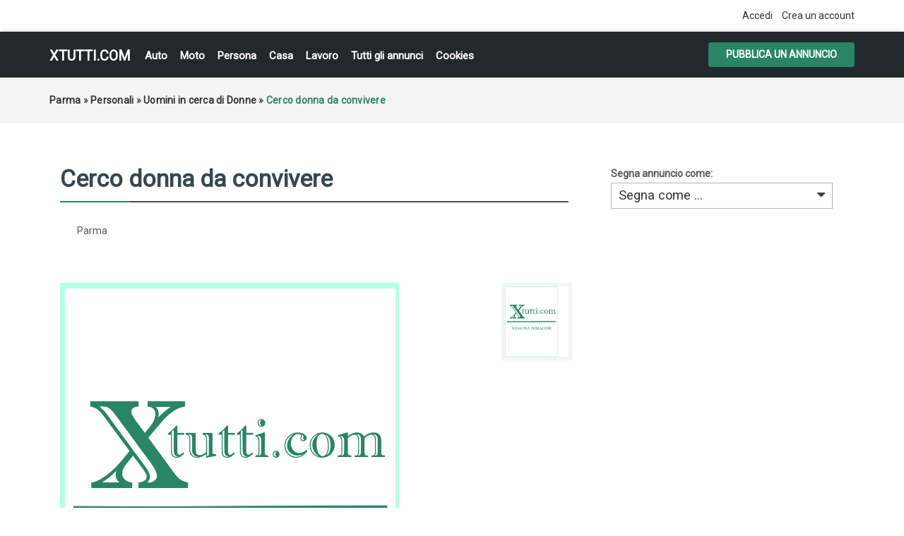

--- FILE ---
content_type: text/html; charset=UTF-8
request_url: https://xtutti.com/personali/uomini-in-cerca-di-donne/cerco-donna-da-convivere_i44135
body_size: 5721
content:
<!DOCTYPE html><html lang="it">
<head>
<meta charset="utf-8">
<link rel="preconnect" href="https://xtutti.com">
<link rel="preconnect" href="https://pagead2.googlesyndication.com/" crossorigin>
<link rel="preconnect" href="https://fundingchoicesmessages.google.com/" crossorigin>
<link rel="dns-prefetch" href="https://googleads.g.doubleclick.net/">
<link rel="preload" href="https://fonts.googleapis.com/css?family=Roboto:400,700&display=swap" as="style">

<script async src="https://pagead2.googlesyndication.com/pagead/js/adsbygoogle.js?client=ca-pub-1433707347740951"
     crossorigin="anonymous"></script>
	 
<title>Parma | Uomini in cerca di Donne | xtutti.com | Cerco donna da convivere Casa, Auto, Moto, Personali, Offerte di lavoro</title>
<meta name="description" content="Uomini in cerca di Donne - Parma - Sono un ragazzo di 41 anni divorziato con un figlio in casa di16anni cerco una donna da frequentare e dopo se si può con..." />
<meta name="keywords" content="Uomini in cerca di Donne, Parma, Uomini in cerca di Donne Parma" />
<meta http-equiv="Expires" content="Fri, Jan 01 1970 00:00:00 GMT" />
<meta name="viewport" content="width=device-width,initial-scale = 1.0, maximum-scale = 5.0" />
<meta name="apple-mobile-web-app-capable" content="yes">
<meta name="apple-mobile-web-app-status-bar-style" content="black">
<link rel="shortcut icon" href="/oc-content/themes/osclasswizards/images/fav/favicon.ico" type="image/x-icon" />
<link rel="apple-touch-icon" sizes="180x180" href="/oc-content/themes/osclasswizards/images/fav/apple-touch-icon.png">
<link rel="icon" type="image/png" sizes="32x32" href="/oc-content/themes/osclasswizards/images/fav/favicon-32x32.png">
<link rel="icon" type="image/png" sizes="16x16" href="/oc-content/themes/osclasswizards/images/fav/favicon-16x16.png">
<link rel="manifest" href="/oc-content/themes/osclasswizards/images/fav/site.webmanifest">
<link href="https://xtutti.com/oc-content/themes/osclasswizards/js/jquery-ui/jquery-ui-1.10.2.custom.min.css" rel="stylesheet" type="text/css" />
<script>
    var osclasswizards = window.osclasswizards || {};
    osclasswizards.base_url = 'https://xtutti.com/index.php';
    osclasswizards.langs = {"delete":"Elimina","cancel":"Annulla"};
    osclasswizards.fancybox_prev = 'Immagine precedente';
    osclasswizards.fancybox_next = 'Immagine successiva';
    osclasswizards.fancybox_closeBtn = 'Chiudi';
    osclasswizards.locations_input_as = 'text';
    osclasswizards.rtl_view = '0';
</script>
<!--Ie Js-->
<!--[if lt IE 7]> <html class="no-js ie6 oldie" lang="en"> <![endif]-->
<!--[if IE 7]>    <html class="no-js ie7 oldie" lang="en"> <![endif]-->
<!--[if IE 8]>    <html class="no-js ie8 oldie" lang="en"> <![endif]-->
<!--[if lt IE 9]>
	<script src="http://html5shim.googlecode.com/svn/trunk/html5.js"></script>
    <![endif]-->

<link href="https://xtutti.com/oc-content/themes/osclasswizards/css/bootstrap.min.css" rel="stylesheet" type="text/css" />
<link href="https://xtutti.com/oc-content/themes/osclasswizards/css/main.css" rel="stylesheet" type="text/css" />


<link href="https://xtutti.com/oc-content/themes/osclasswizards/css/apps-green.css" rel="stylesheet" type="text/css" />


<!-- Facebook Open Graph Tags-->
<meta property="og:title" content="Parma | Uomini in cerca di Donne | xtutti.com | Cerco donna da convivere" />
<meta property="og:site_name" content="Parma | Uomini in cerca di Donne | xtutti.com | Cerco donna da convivere"/>
<meta property="og:url" content="https://xtutti.com/personali/uomini-in-cerca-di-donne/cerco-donna-da-convivere_i44135" />
<meta property="og:description" content="Uomini in cerca di Donne - Parma - Sono un ragazzo di 41 anni divorziato con un figlio in casa di16anni cerco una donna da frequentare e dopo se si può con..." />
<meta property="og:locale" content="it_IT" />
<meta property="og:image" content="" />
<meta property="og:place" content="Parma" />
<meta property="og:type" content="product" />
<meta property="product:availability" content="Available" />
<meta property="product:retailer_item_id" content="44135" />

<!-- Twitter Tags-->
<meta name="twitter:card" content="summary" />
<meta name="twitter:site" content="@Giuseppe" />
<meta name="twitter:title" content="Parma | Uomini in cerca di Donne | xtutti.com | Cerco donna da convivere" />
<meta name="twitter:description" content="Uomini in cerca di Donne - Parma - Sono un ragazzo di 41 anni divorziato con un figlio in casa di16anni cerco una donna da frequentare e dopo se si può con..." />
<meta name="twitter:image" content="" />



<script>var imRqName="Il tuo nome: questo campo è obbligatorio, inserisci il tuo nome per favore.";var imDsName="Il tuo nome: il nome è troppo breve, inserisci almeno 3 caratteri.";var imRqEmail="La tua email: questo campo è obbligatorio, inserisci la tua email per favore.";var imDsEmail="La tua email: l\'indirizzo che hai inserito non è in formato valido.";var imRqTitle="Titolo: inserisci il titolo di questa conversazione.";var imDsTitle="Titolo: il titolo è troppo corto, inserisci almeno 2 caratteri.";var imRqMessage="Messaggio: questo campo è obbligatorio, inserisci il tuo messaggio.";var imDsMessage="Messaggio: inserire almeno 2 caratteri.";</script>

<meta name="robots" content="index, follow" />
<meta name="googlebot" content="index, follow" />
<link href="https://cdnjs.cloudflare.com/ajax/libs/font-awesome/4.7.0/css/font-awesome.min.css" rel="stylesheet" type="text/css" />
<link href="https://xtutti.com/oc-content/plugins/instant_messenger/css/user.css?v=20260122080804" rel="stylesheet" type="text/css" />
<link href="https://xtutti.com/oc-includes/osclass/assets/js/fineuploader/fineuploader.css" rel="stylesheet" type="text/css" />
<link href="https://xtutti.com/oc-content/themes/osclasswizards/css/ajax-uploader.css" rel="stylesheet" type="text/css" />
<link href="https://xtutti.com/oc-content/themes/osclasswizards/js/fancybox/jquery.fancybox.css" rel="stylesheet" type="text/css" />
<script type="text/javascript" src="https://xtutti.com/oc-content/themes/osclasswizards/js/jquery.validate.min.js"></script>
<script type="text/javascript" src="https://xtutti.com/oc-includes/osclass/assets/js/date.js"></script>
<script type="text/javascript" src="https://xtutti.com/oc-content/themes/osclasswizards/js/jquery.min.js"></script>
<script type="text/javascript" src="https://xtutti.com/oc-includes/osclass/assets/js/fineuploader/jquery.fineuploader.min.js"></script>
<script type="text/javascript" src="https://xtutti.com/oc-includes/osclass/assets/js/jquery-ui.min.js"></script>
<script type="text/javascript" src="https://xtutti.com/oc-content/themes/osclasswizards/js/fancybox/jquery.fancybox.pack.js"></script>
<script type="text/javascript" src="https://xtutti.com/oc-content/themes/osclasswizards/js/bootstrap.min.js"></script>
<script type="text/javascript" src="https://xtutti.com/oc-content/themes/osclasswizards/js/global.js"></script>




</head>
<body class="item">


<header id="header">
  <div class="top_links">
    <div class="container">
      <div class="language">
                      </div>

      <ul>
                                <li><a id="login_open" href="https://xtutti.com/user/login">
          Accedi          </a></li>
                <li><a href="https://xtutti.com/user/register">
          Crea un account
          </a></li>
                              </ul>
    </div>
  </div>
  <div class="main_header" id="main_header">
    <div class="container">
      <div id="logo"> <a href="/">xtutti.com</a> <span id="description">Annunci gratuiti per chi vuole cercare e trovare casa, lavoro, incontri, auto e moto.  Inserisci annuncio gratis.</span> </div>
<h2 class="pull-right toggle">Menu <i class="fa fa-align-justify"></i></h2>
      <ul class="links menu_celulare">
	  <li><a href="/veicoli/auto">Auto</a></li>
	  <li><a href="/veicoli/moto-e-scooter">Moto</a></li>
	  <li><a href="/personali">Persona</a></li>
	  <li><a href="/immobili/case-appartamenti-in-vendita">Casa</a></li>
      <li><a href="/lavoro-servizi">Lavoro</a></li>
	  <li><a href="/search">Tutti gli annunci</a></li>

	  
                <li> <a href="https://xtutti.com/cookies-p25">Cookies</a> </li>
        
      </ul>
      <div class="publish">
                <a class="btn btn-success" href="https://xtutti.com/item/new/70">
        Pubblica un annuncio
        </a>
              </div>
    </div>
  </div>
      

  
</header>
<div class="wrapper-flash">
    <div class="breadcrumb">
    <div class="container"> <ul class="breadcrumb" itemscope itemtype="http://schema.org/BreadcrumbList"><meta itemprop="name" content="Breadcrumb"/>
<li itemscope itemprop="itemListElement" itemtype="http://schema.org/ListItem" class="first-child" ><a href="https://xtutti.com/parma-c291784" itemprop="item"><span itemprop="name">Parma</span></a><meta itemprop="position" content="1" /></li>

<li itemscope itemprop="itemListElement" itemtype="http://schema.org/ListItem" > &raquo; <a href="https://xtutti.com/personali" itemprop="item"><span itemprop="name">Personali</span></a><meta itemprop="position" content="2" /></li>

<li itemscope itemprop="itemListElement" itemtype="http://schema.org/ListItem" > &raquo; <a href="https://xtutti.com/personali/uomini-in-cerca-di-donne" itemprop="item"><span itemprop="name">Uomini in cerca di Donne</span></a><meta itemprop="position" content="3" /></li>

<li itemscope itemprop="itemListElement" itemtype="http://schema.org/ListItem" class="last-child" > &raquo; <span itemprop="name">Cerco donna da convivere</span><meta itemprop="position" content="4" /></li>
</ul>
 </div>
  </div>
    </div>
<div class="wrapper" id="content">
<div class="container">
<div id="main">

<div class="row">
  <div class="col-sm-7 col-md-8">
    <div id="item-content">
            <h1 class="title title_code"> <strong>Cerco donna da convivere</strong> </h1>
      

<div class="prezzo-su">		
          &nbsp;          		
</div>
<ul class="item-header">
                <li>
          <ul id="item_location">
<li>Parma</li>
          </ul>
        </li>
        </ul>

<br clear="all" />
            <div class="item-photos">
        <div class="row">
                    <div class="col-md-10"> <a href="https://xtutti.com/oc-content/themes/osclasswizards/images/no_photo.gif" class="main-photo" title="Immagine 1 / 1"> <img loading="lazy" class="img-responsive" src="https://xtutti.com/oc-content/themes/osclasswizards/images/no_photo.gif" width="480" height="640" alt="Cerco donna da convivere" title="Cerco donna da convivere" /> </a></div>
          <div class="col-md-2">
            <div class="thumbs"> <a href="https://xtutti.com/oc-content/themes/osclasswizards/images/no_photo.gif" class="fancybox" data-fancybox-group="group" title="Immagine 1 / 1"> <img loading="lazy" src="https://xtutti.com/oc-content/themes/osclasswizards/images/no_photo.gif" width="75" height="100" alt="Cerco donna da convivere" title="Cerco donna da convivere" class="img-responsive"/> </a> </div>
          </div>
                  </div>
      </div>
            <div id="description">

        <p>
Sono un ragazzo di 41 anni divorziato con un figlio in casa di16anni cerco una donna da frequentare e dopo se si può convivere zona parma o Reggio Emilia</p>
	<h2>Contatta</h2>	
<!-- Mostra numero -->		

<script type="text/javascript">
        $(document).ready(function(){
    $("#showHideContent").click(function () {
        if ($("#mostra").is(":hidden")) {
            $("#mostra").show("slow");
        } else {
            $("#mostra").hide("slow");
        }
        return false;
    });
});
    
    </script> 		
		
<button id="showHideContent" class="Mostra_numero">Mostra numero</button>		
		
        <div id="custom_fields">
                    <br />
	  
          <div class="meta_list" id="mostra" style="display:none;">
                                    <div class="meta"> <strong>Telefono:</strong> 
				
			3774884350</div>
                                  </div>
                  </div>
		<div class="nome">Nome:  Giuseppe</div>
<div class="prezzo-giu">		
          &nbsp;          		
</div>
        <a href="https://xtutti.com/user/login" class="im-contact"><span class="im-top">Invia messaggio</span><span class="im-bot">Solo per utenti registrati</span><i class="fa fa-envelope"></i></a><i class="fa fa-calendar-o"></i> Inserito il 2019/04/25		

<br clear="all">
		
        <ul class="contact_button">
          <li>
                                    
                                              </li>

          <li><a href="https://xtutti.com/item/send-friend/44135" rel="nofollow">
            Condividere            </a></li>
                    <li><a class="see_all" href="">
            Tutti annunci
            </a> </li>
        </ul>
              </div>
    </div>

	
            <div id="comments">
            <ul id="comment_error_list">
      </ul>
          <script type="text/javascript">
    $(document).ready(function(){
    // Code for form validation
      $("form[name=comment_form]").validate({
        rules: {
          body: {
            required: true,
            minlength: 1
          },
          authorEmail: {
            required: true,
            email: true
          }
        },
        messages: {
          authorEmail: {
            required: "E-mail: questo campo è richiesto.",
            email: "Indirizzo email non valido."
          },
          body: {
            required: "Commento: questo campo è obbligatorio.",
            minlength: "Commento: questo campo è obbligatorio."
          }
        },
        wrapper: "li",
                  errorLabelContainer: "#comment_error_list",
          invalidHandler: function(form, validator) {
            $('html,body').animate({ scrollTop: $('#comment_error_list').offset().top }, { duration: 250, easing: 'swing'});
          },
          submitHandler: function(form){
            $('button[type=submit], input[type=submit]').attr('disabled', 'disabled');
            form.submit();
          }
              });
    });
    </script>
                <div class="comment_form">
        <div class="title">

            Aggiungi un commento pubblico...

        </div>
        <div class="resp-wrapper">
          <form action="https://xtutti.com/index.php" method="post" name="comment_form" id="comment_form"><input type='hidden' name='octoken' value='8rwllad0azxr' />
            <fieldset>
              <input type="hidden" name="action" value="add_comment" />
              <input type="hidden" name="page" value="item" />
              <input type="hidden" name="id" value="44135" />
                            <div class="form-group">
                <label class="control-label" for="authorName">
                  Il tuo nome                </label>
                <div class="controls">
                  <input id="authorName" type="text" name="authorName" value="" />                </div>
              </div>
              <div class="form-group">
                <label class="control-label" for="authorEmail">
                  La tua email                </label>
                <div class="controls">
                  <input id="authorEmail" type="text" name="authorEmail" value="" />                </div>
              </div>
                            <div class="form-group">
                <label class="control-label" for="title">
                  Titolo                </label>
                <div class="controls">
                  <input id="title" type="text" name="title" value="" />                </div>
              </div>
              <div class="form-group">
                <label class="control-label" for="body">
                  Commento                </label>
                <div class="controls textarea">
                  <textarea id="body" name="body" rows="10"></textarea>                </div>
              </div>
              <div class="actions">
                <button type="submit" class="btn btn-success">
                Invia                </button>
              </div>
            </fieldset>
          </form>
        </div>
      </div>
    </div>
        	
	
<div class="similar_ads">
  <h2 class="title">
    Annunci correlati  </h2>
  
<ul class="listings_list listing-card" id="listing-card-list">
      <li class="listings_list listing-card">
    <div class="list_space"> <span class="ribbon"> <i class="fa fa-star"></i> </span>
      <div class="row">
        <div class="col-sm-4 col-md-4">
          <figure>
                                    <a class="listing-thumb" href="https://xtutti.com/personali/uomini-in-cerca-di-donne/uomo-54-anni_i19720" title="Uomo 54 anni"><img src="https://xtutti.com/oc-content/uploads/197/211379_thumbnail.webp" title="" alt="Uomo 54 anni" width="200" height="240" class="img-responsive"></a>
                                  </figure>
        </div>
        <div class="col-sm-8 col-md-8">
          <div class="info">
            <div class="detail_info">
              <h3><a href="https://xtutti.com/personali/uomini-in-cerca-di-donne/uomo-54-anni_i19720" title="Uomo 54 anni">Uomo 54 anni</a></h3>
             
              <div class="attribute_list"> 
                                <span class="currency-value"> &nbsp;</span>
                			  
			  <span class="category"><i class="fa fa-shopping-cart"></i> Uomini in cerca di Donne</span> <span class="location"><i class="fa fa-map-marker"></i> Piacenza                                (Piacenza)
                                </span> <span class="date"> <i class="fa fa-clock-o"></i> 2023/01/22 </span>

              </div>
              <p>Uomo 54 anni, serio,per bene, lavoratore,cera donna equilibrata, affidabile,prr eventuale amicizia e...</p>	
                          </div>
          </div>
        </div>
      </div>
    </div>
  </li>
      <li class="listings_list listing-card">
    <div class="list_space"> <span class="ribbon"> <i class="fa fa-star"></i> </span>
      <div class="row">
        <div class="col-sm-4 col-md-4">
          <figure>
                                    <a class="listing-thumb" href="https://xtutti.com/personali/uomini-in-cerca-di-donne/l-amore-della-mia-vita_i41464" title="L&#39;amore della mia vita"><img src="https://xtutti.com/oc-content/uploads/414/268081_thumbnail.webp" title="" alt="L&#39;amore della mia vita" width="200" height="240" class="img-responsive"></a>
                                  </figure>
        </div>
        <div class="col-sm-8 col-md-8">
          <div class="info">
            <div class="detail_info">
              <h3><a href="https://xtutti.com/personali/uomini-in-cerca-di-donne/l-amore-della-mia-vita_i41464" title="L&#39;amore della mia vita">L'amore della mia vita</a></h3>
             
              <div class="attribute_list"> 
                                <span class="currency-value"> &nbsp;</span>
                			  
			  <span class="category"><i class="fa fa-shopping-cart"></i> Uomini in cerca di Donne</span> <span class="location"><i class="fa fa-map-marker"></i> Palermo                                (Palermo)
                                </span> <span class="date"> <i class="fa fa-clock-o"></i> 2022/07/31 </span>

              </div>
              <p>Sono Domenico 29 anni sono di Palermo vorrei conoscere una ragazza 19/30 anni per amarci e per viver...</p>	
                          </div>
          </div>
        </div>
      </div>
    </div>
  </li>
      <li class="listings_list listing-card">
    <div class="list_space"> <span class="ribbon"> <i class="fa fa-star"></i> </span>
      <div class="row">
        <div class="col-sm-4 col-md-4">
          <figure>
                                    <a class="listing-thumb" href="https://xtutti.com/personali/uomini-in-cerca-di-donne/cerco-storia-seria_i41458" title="cerco storia seria"><img src="https://xtutti.com/oc-content/uploads/414/152258_thumbnail.webp" title="" alt="cerco storia seria" width="200" height="240" class="img-responsive"></a>
                                  </figure>
        </div>
        <div class="col-sm-8 col-md-8">
          <div class="info">
            <div class="detail_info">
              <h3><a href="https://xtutti.com/personali/uomini-in-cerca-di-donne/cerco-storia-seria_i41458" title="cerco storia seria">cerco storia seria</a></h3>
             
              <div class="attribute_list"> 
                                <span class="currency-value"> &nbsp;</span>
                			  
			  <span class="category"><i class="fa fa-shopping-cart"></i> Uomini in cerca di Donne</span> <span class="location"><i class="fa fa-map-marker"></i> Livorno                                (toscana)
                                </span> <span class="date"> <i class="fa fa-clock-o"></i> 2022/07/29 </span>

              </div>
              <p>ciao vorrei conoscere una ragazza senza figli x una bella storia d'amore se ti va scrivimi ti aspett...</p>	
                          </div>
          </div>
        </div>
      </div>
    </div>
  </li>
  </ul>
</div>
	
	
	
	
  </div>
  <div class="col-sm-5 col-md-4">
        <div class="alert_block">
            <form action="https://xtutti.com/index.php" method="post" name="mask_as_form" id="mask_as_form"><input type='hidden' name='octoken' value='8rwllad0azxr' />
        <input type="hidden" name="id" value="44135" />
        <input type="hidden" name="as" value="spam" />
        <input type="hidden" name="action" value="mark" />
        <input type="hidden" name="page" value="item" />
	   <label>Segna annuncio come:
        <select name="as" id="as" class="mark_as">
          <option>
          Segna come ...          </option>
          <option value="spam">
          Segna come spam          </option>
          <option value="badcat">
          Contrassegna come errato          </option>
          <option value="repeated">
          Contrassegna come duplicato          </option>
          <option value="expired">
          Contrassegna come scaduto          </option>
          <option value="offensive">
          Contrassegna come offensivo          </option>
        </select>
	   </label>
      </form>
          </div>
    
<div id="sidebar">


  
      
    
  
  
</div>

  </div>
</div>



</div>
</div>
</div>

<div class="container">

</div>
<footer id="footer">
  <div class="container">
    <div class="footer">
                  <ul>
                        <li> <a href="https://xtutti.com/user/login">
          Accedi          </a></li>
                <li> <a href="https://xtutti.com/user/register">
          Crea un account
          </a> </li>
                                        <li> <a href="https://xtutti.com/cookies-p25">Cookies</a> </li>
                <li> <a href="https://xtutti.com/contact">
          Contatto          </a> </li>
                <li class="publish"> <a href="https://xtutti.com/item/new/70">
          Pubblica il tuo annuncio
          </a> </li>
              </ul>

<div style="text-align:center;">
<ul>
	  <li><a href="/immobili">Immobili</a></li>
	  <li><a href="/veicoli/auto">Auto</a></li>
	  <li><a href="/veicoli/moto-e-scooter">Moto e Scooter</a></li>
	  <li><a href="/personali/donne-in-cerca-di-uomini">Donna cerca Uomo</a></li>
	  <li><a href="/personali/uomini-in-cerca-di-donne">Uomo cerca Donna</a></li>
      <li><a href="/lavoro-servizi">Lavoro</a></li>
	  <li><a href="/Privacy-GDPR-e-Cookie-Policy.html">Informativa sulla Privacy, GDPR e Cookie Policy</a></li>
	  


	

</ul>	  
</div> 	  
<div style="text-align:center;"> &copy; 2026 xtutti.com </div> 
    </div>
  </div>
</footer>
<script type="application/ld+json">
{
  "@context": "https://schema.org/", 
  "@type": "Product", 
  "name": "Parma | Uomini in cerca di Donne | xtutti.com | Cerco donna da convivere",
    "description": "Uomini in cerca di Donne - Parma - Sono un ragazzo di 41 anni divorziato con un figlio in casa di16anni cerco una donna da frequentare e dopo se si può con...",
  "brand": "xtutti.com",
    "offers": {
    "@type": "Offer",
    "itemOffered": "Cerco donna da convivere",
    "url": "https://xtutti.com/personali/uomini-in-cerca-di-donne/cerco-donna-da-convivere_i44135",
    "priceCurrency": "EUR",
    "price": "0",
    "priceValidUntil": "2020-04-24",
    "availability": "https://schema.org/InStock"
  },
  "aggregateRating": {
    "@type": "AggregateRating",
    "ratingValue": "0",
    "bestRating": "5",
    "worstRating": "0",
    "ratingCount": "1",
    "reviewCount": "1"
  }
  }
</script>
    <div id="footer-links" class="ais-backlinks" style="float:left;width:100%;clear:both;"></div><script src="https://xtutti.com/oc-content/themes/osclasswizards/js/main.js"></script><link href="https://fonts.googleapis.com/css?family=Roboto:400" rel="stylesheet">
</body></html>


--- FILE ---
content_type: text/html; charset=utf-8
request_url: https://www.google.com/recaptcha/api2/aframe
body_size: 266
content:
<!DOCTYPE HTML><html><head><meta http-equiv="content-type" content="text/html; charset=UTF-8"></head><body><script nonce="fpncDaM30TXglB7EX2TXmw">/** Anti-fraud and anti-abuse applications only. See google.com/recaptcha */ try{var clients={'sodar':'https://pagead2.googlesyndication.com/pagead/sodar?'};window.addEventListener("message",function(a){try{if(a.source===window.parent){var b=JSON.parse(a.data);var c=clients[b['id']];if(c){var d=document.createElement('img');d.src=c+b['params']+'&rc='+(localStorage.getItem("rc::a")?sessionStorage.getItem("rc::b"):"");window.document.body.appendChild(d);sessionStorage.setItem("rc::e",parseInt(sessionStorage.getItem("rc::e")||0)+1);localStorage.setItem("rc::h",'1769108887183');}}}catch(b){}});window.parent.postMessage("_grecaptcha_ready", "*");}catch(b){}</script></body></html>